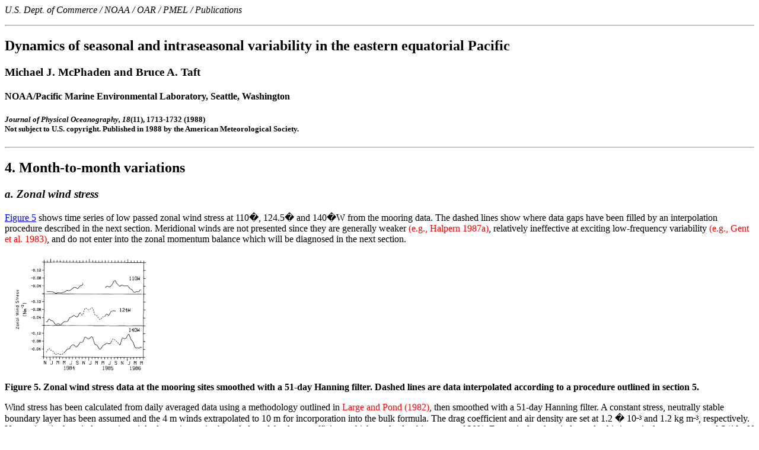

--- FILE ---
content_type: text/html; charset=UTF-8
request_url: https://www.pmel.noaa.gov/pubs/outstand/mcph0960/month.shtml
body_size: 20376
content:
<html>
<head>
<title>Dynamics of seasonal and intraseasonal variability</title>
<SCRIPT LANGUAGE="JavaScript" SRC="mcph0960_cit.js"> </SCRIPT>
<LINK HREF="../outstandingstyles.css" REL="stylesheet" TYPE="text/css">
</head>
<body bgcolor="#FFFFFF">
<DIV ID="overDiv" STYLE="position:absolute; VISIBILITY:hidden; Z-INDEX:1000;"></DIV>
<SCRIPT LANGUAGE="Javascript" SRC="../overlib.js"><!-- overLIB (c) Erik Bosrup --></SCRIPT>
<i>



<p>U.S. Dept. of Commerce / NOAA / OAR / PMEL / Publications</p>

</i> 



<hr>



<h2>Dynamics of seasonal and intraseasonal variability in the eastern equatorial Pacific</h2>



<h3>Michael J. McPhaden and Bruce A. Taft</h3>



<h4>NOAA/Pacific Marine Environmental Laboratory, Seattle, Washington</h4>



<h5><i>Journal of Physical Oceanography, 18</i>(11), 1713-1732 (1988)<br>

Not subject to U.S. copyright. Published in 1988 by the American Meteorological Society.</h5>



<hr>
<h2>4. Month-to-month variations</h2>
<h3><i>a. Zonal wind stress</i></h3>
<p><a HREF="images/fig04.gif">Figure 5</a> shows time series of low passed zonal 
  wind stress at 110�, 124.5� and 140�W from the mooring data. The dashed lines 
  show where data gaps have been filled by an interpolation procedure described 
  in the next section. Meridional winds are not presented since they are generally 
  weaker <a href="error.html" class="citation" onMouseOver="return overlib(halpern87a);" onMouseOut="return nd();">(e.g., 
  Halpern 1987a)</a>, relatively ineffective at exciting low-frequency variability 
  <a href="error.html" class="citation" onMouseOver="return overlib(gent_etal83);" onMouseOut="return nd();">(e.g., 
  Gent et al. 1983)</a>, and do not enter into the zonal momentum balance which 
  will be diagnosed in the next section. </p>
<p><a HREF="images/fig05.gif"><img SRC="images/fig05sm.gif" WIDTH="244" HEIGHT="200"></a></p>
<p><b>Figure 5. Zonal wind stress data at the mooring sites smoothed with a 51-day 
  Hanning filter. Dashed lines are data interpolated according to a procedure 
  outlined in section 5. </b></p>
<p>Wind stress has been calculated from daily averaged data using a methodology 
  outlined in <a href="error.html" class="citation" onMouseOver="return overlib(large_pond82);" onMouseOut="return nd();">Large 
  and Pond (1982)</a>, then smoothed with a 51-day Hanning filter. A constant 
  stress, neutrally stable boundary layer has been assumed and the 4 m winds extrapolated 
  to 10 m for incorporation into the bulk formula. The drag coefficient and air 
  density are set at 1.2 � 10<img SRC="../../greek/negsup03.gif"> and 1.2 kg m<img SRC="../../greek/negsup03.gif">, 
  respectively. Uncertainty in the wind stress is mainly due to imprecise knowledge 
  of the drag coefficient, which can lead to bias errors of 20%. For typical trade-wind 
  speeds, this is equivalent to an error of O(10<img SRC="../../greek/negsup02.gif"> 
  N m<img SRC="../../greek/negsup02.gif">). </p>
<p>Concentrating on uninterpolated data (solid curves) in <a HREF="images/fig05.gif">Fig. 
  5</a>, one notes a clearly defined seasonal minimum in boreal spring at all 
  three longitudes. At 140�W, seasonal maxima occur from November to January consistent 
  with <a href="error.html" class="citation" onMouseOver="return overlib(meyers79);" onMouseOut="return nd();">Meyers' 
  (1979)</a> climatological analysis. At 110�W in 1985, a strong August-September 
  maximum occurs but no maximum in the subsequent fall-winter. Wind stress generally 
  increases from east to west, with a mean of about 25 � 10<img SRC="../../greek/negsup03.gif"> 
  N m<img SRC="../../greek/negsup02.gif"> at 110�W to 70 � 10<img SRC="../../greek/negsup03.gif"> 
  N m<img SRC="../../greek/negsup02.gif"> at 140�W, values which are comparable 
  to the climatological means (<a HREF="images/fig01.gif">Fig. 1</a>). Variability 
  also increases westward and is dominated by the 1 cycle per year harmonic which 
  has an amplitude of about 15 � 10<img SRC="../../greek/negsup03.gif"> N m<img SRC="../../greek/negsup02.gif"> 
  at 110�W and 25 � 10<img SRC="../../greek/negsup03.gif"> N m<img SRC="../../greek/negsup02.gif"> 
  at 140�W. We also note in <a HREF="images/fig05.gif">Fig. 5</a> that there is 
  a tendency for easterly stress to be stronger in 1985-86 relative to 1983-84. 
</p>
<h3><i>b. Zonal current and transport</i></h3>
<p><a HREF="images/fig06.gif">Figure 6</a> displays times series of smoothed zonal 
  velocity at 110� and 140�W for the period November 1983-May 1986. Data from 
  124.5�W are not shown, since they are not greatly different in character. </p>
<p><a HREF="images/fig06.gif"><img SRC="images/fig06sm.gif" WIDTH="146" HEIGHT="200"></a></p>
<p><b>Figure 6. Equatorial current and transport time series smoothed with a 51-day 
  Hanning filter at (a) 110�W and (b) 140�W. Dashed contours indicate westward 
  flow; cross hatching indicates eastward flow &gt;100 cm s<img SRC="../../greek/negsup01.gif">. 
  Means calculated from a six-parameter regression analysis (see section 3) are 
  shown on the right. Total (eastward) transport per unit width in the upper 250 
  m is indicated by the solid (dashed) line. </b></p>
<p><a HREF="images/fig02.gif">Figures 2</a> and <a HREF="images/fig06.gif">6</a> 
  show that the Equatorial Undercurrent is found in the upper thermocline which 
  shoals from west to east. Maximum mean speeds are 107 cm s<img SRC="../../greek/negsup01.gif"> 
  at 120 m (140�W) and 88 cm s<img SRC="../../greek/negsup01.gif"> at 80 m (110�W). 
  Mean westward speeds in the South Equatorial Current (SEC) at 10 m are 12 cm 
  s<img SRC="../../greek/negsup01.gif"> (140�W) and 4 cm s<img SRC="../../greek/negsup01.gif"> 
  (110�W). </p>
<p>The EUC core undergoes an annual migration in depth at both longitudes. At 
  110�W the core migrates from about 50 m in the boreal spring when EUC speeds 
  are largest, to 80 m in the fall when speeds are weakest (<a HREF="images/fig06.gif">Fig. 
  6a</a>); at 140�W, similar vertical excursions occur between about 80 and 120 
  m (<a HREF="images/fig06.gif">Fig. 6b</a>). Variability above the core is dominated 
  by the annual cycle which diminishes rapidly below 100 m <a href="error.html" class="citation" onMouseOver="return overlib(halpern87a);" onMouseOut="return nd();">(see 
  also Halpern 1987a)</a>. Eastward flow near the surface occurs in boreal spring, 
  a phenomenon documented nearly a century ago from analysis of ship-drift data 
  <a href="error.html" class="citation" onMouseOver="return overlib(puls1895);" onMouseOut="return nd();">(Puls 
  1895)</a>. Strong westward flow in the South Equatorial Current (SEC) and weak 
  eastward flow in the EUC occur in boreal summer and fall. </p>
<p>Currents in <a HREF="images/fig06.gif">Fig. 6</a> also show a pronounced oscillation 
  at periods of 60-90 days below the EUC core at both longitudes, with typical 
  peak-to-peak amplitudes of about 20 cm s<img SRC="../../greek/negsup01.gif"> 
  . There is energy at 60-90 day periods above the EUC core as well (q.v., the 
  spectra in <a HREF="images/fig04.gif">Fig. 4</a>), though in the time series 
  it is obscured by the more energetic annual cycle. No similar fluctuation is 
  obvious in either the winds (<a HREF="images/fig05.gif">Fig. 5</a>) or meridional 
  velocity (<a HREF="images/fig03.gif">Fig. 3b</a>). </p>
<p><a HREF="images/fig07.gif">Figure 7</a> shows in general significantly nonzero 
  correlation with 90% or greater confidence for zonal currents between 110� and 
  140�W. At 25 m where the annual cycle is prominent, currents at 110�W are most 
  highly correlated with those at 140�W 14 days later, suggesting westward phase 
  propagation. The uncertainty in the magnitude of this phase lag is large however, 
  as it is for the more closely spaced station pairs 110�/124�W and 124�/140�W. 
  On the other hand, the westward direction of phase propagation may be significant 
  since all the correlation functions at 25 m are skewed toward positive lags. 
</p>
<p><a HREF="images/fig07.gif"><img SRC="images/fig07sm.gif" WIDTH="572" HEIGHT="200"></a></p>
<p><b>Figure 7. Cross-correlation analyses for zonal currents at 25 and 160 m 
  depth between 110�-124.5�W, 110�-140�W and 124.5�-140�W. Data have been demeaned 
  and detrended. Maximum correlation (<i>r</i>) and corresponding lag in days 
  is shown in upper left of each panel. Positive (negative) lag means that the 
  second time series lags (leads) the first. Heavy tick marks indicate 90% confidence 
  limits for the null hypothesis calculated using the integral time scale to estimate 
  degrees of freedom <a href="error.html" class="citation" onMouseOver="return overlib(davis76);" onMouseOut="return nd();">(Davis 
  1976)</a>. Integral time scale is based on correlation calculations for lags 
  up to �2 years and is about 5-6 months at 25 m and 1-2 months at 160 m; only 
  lags to �180 days are plotted for brevity. </b></p>
<p><a HREF="images/fig07.gif">Figure 7</a> shows eastward progression of the 60-90 
  day velocity signal at 160 m (representative of the depth range 120-250 m) in 
  contrast to the apparent westward progression of the annual cycle above the 
  EUC core. The 160 m currents at 110�W lag those at 124� and 140�W by 11 and 
  18 days respectively, and currents at 124.5�W lag those at 140�W by 9 days. 
  Thus, the signal propagates eastward at an average speed of 214 cm s<img SRC="../../greek/negsup01.gif"> 
  between 140� and 110�W, with slightly higher speeds between 140� and 124.5�W 
  (221 cm s<img SRC="../../greek/negsup01.gif">) and lower speeds between 124� 
  and 110�W (169 cm s<img SRC="../../greek/negsup01.gif">). The uncertainty in 
  these phase speed estimates is about 20% based on a series of calculations taking 
  three one-year overlapping segments of data at each of the three zonal separations 
  and computing lags at maximum cross-correlation. Thus, these phase speeds cannot 
  be statistically distinguished from those of first baroclinic mode Kelvin waves, 
  which would have speeds of 246 cm s<img SRC="../../greek/negsup01.gif"> at 150�W 
  <a href="error.html" class="citation" onMouseOver="return overlib(rothstein84);" onMouseOut="return nd();">(Rothstein 
  1984)</a> and 210 cm s<img SRC="../../greek/negsup01.gif"> at 110�W <a href="error.html" class="citation" onMouseOver="return overlib(hayes_halpern84);" onMouseOut="return nd();">(Hayes 
  and Halpern 1984)</a>, respectively. However, they are generally higher than 
  the corresponding second mode speeds of 146 cm s<img SRC="../../greek/negsup01.gif"> 
  (150�W) and 130 cm s<img SRC="../../greek/negsup01.gif"> (110�W). The zonal 
  wavelength, estimated by assuming a period of 75 days and a phase speed of 210 
  cm s<img SRC="../../greek/negsup01.gif"> , is approximately 120 degrees of longitude, 
  which is comparable to the width of the equatorial Pacific! </p>
<p>Zonal transport per unit width in the upper 250 m, shown in the upper panels 
  of <a HREF="images/fig06.gif">Fig. 6a</a> and <a HREF="images/fig06.gif">6b</a>, 
  is on average 105 m<img SRC="../../greek/sup02.gif"> s<img SRC="../../greek/negsup01.gif"> 
  at 110�W and 138 m<img SRC="../../greek/sup02.gif"> s<img SRC="../../greek/negsup01.gif"> 
  at 140�W. Total transport is nearly identical to the eastward transport of the 
  EUC because the surface SEC, when present, is generally weaker than 50 cm s<img SRC="../../greek/negsup01.gif"> 
  and shallower than 50 m. The total transport is also an order of magnitude larger 
  than the 10 m<img SRC="../../greek/sup02.gif"> s<img SRC="../../greek/negsup01.gif"> 
  predicted by the Sverdrup calculation (<a HREF="images/fig01.gif">Fig. 1c</a>). 
  Part of the discrepancy is due to the shallow depth range of the mooring data, 
  although as will be shown in section 5, most of the Sverdrup pressure signal, 
  and presumably therefore transport signal, is found in the upper 250 m. </p>
<p>Zonal transport exhibits an annual variation which is consistent with the current 
  variations in the upper 100 m. Like the winds, it has increasing amplitude towards 
  the west (31 m<img SRC="../../greek/sup02.gif"> s<img SRC="../../greek/negsup01.gif"> 
  at 110�W versus 44 m<img SRC="../../greek/sup02.gif"> s<img SRC="../../greek/negsup01.gif"> 
  at 140�W). Phase also increases towards the west with 110�W leading 140�W by 
  19 days, which though highly uncertain, is comparable to the 14-day lead inferred 
  from the 25-m cross-correlation analysis. </p>
<h3><i>c. Temperature</i></h3>
<p><a HREF="images/fig08.gif">Figure 8</a> shows isotherm depths and sea surface 
  temperature (SST) at 110� and 140�W. Temperature at 10 m has also been plotted 
  to provide an indicator of SST variability across gaps in the SST record. Mean 
  SST is warmer by 1.9�C at 140�W (25.0�C) than at 110�W (23.1�C). At both locations 
  a well-defined annual cycle is seen which is consistent in amplitude and phase 
  with <a href="error.html" class="citation" onMouseOver="return overlib(horel82);" onMouseOut="return nd();">Horel's 
  (1982)</a> analysis of historical data. The mean position of the upper thermocline, 
  roughly delineated by the 15�-20�C isotherms, is deeper by about 50 m at 140�W 
  compared to 110�W. Annual variations in thermocline depth at both locations 
  are weak and tend to be obscured by O(10 m) depth coherent fluctuations at periods 
  of 60-90 days. These intraseasonal fluctuations are generally more pronounced 
  at 140�W than at 110�W, especially in late 1984 and early 1985. Cross-correlation 
  analysis in the thermocline at 110�, 124.5� and 140�W indicates that the oscillations 
  propagate eastward with phase speeds similar to those inferred from the velocity 
  cross-correlation at 160 m. Moreover, zonal currents and temperature variations 
  are nearly in phase at periods of 60-90 days as indicated by the velocity and 
  temperature cross-correlation at 160 m (<a HREF="images/fig09.gif">Fig. 9</a>). 
  This phase relationship is consistent with an equatorial Kelvin wave origin 
  for the observed variability. </p>
<p><a HREF="images/fig08.gif"><img SRC="images/fig08sm.gif" WIDTH="142" HEIGHT="200"></a></p>
<p><b>Figure 8. Time series of isotherm depths and SST smoothed with a 51-day 
  Hanning filter at (a) 110�W and (b) 140�W. Means calculated from a six-parameter 
  regression analysis (see section 3) are shown on the right. </b></p>
<p><a HREF="images/fig09.gif"><img SRC="images/fig09sm.gif" WIDTH="157" HEIGHT="200"></a></p>
<p><b>Figure 9. Cross-correlation analyses of currents and temperature at 110�, 
  124.5� and 140�W from a depth of 160 m. Positive (negative) lags imply that 
  temperature leads (lags) zonal velocity. Format is otherwise as in <a HREF="images/fig07.gif">Fig. 
  7</a>. </b></p>
<p><a HREF="images/fig08.gif">Figure 8b</a> shows an interannual deepening of 
  the thermocline at 140�W by 30-40 m from late 1983 to late 1985. Interannual 
  changes in SST and 10 m temperatures are also evident; both were cooler in late 
  1983 compared to late 1985 by about 1�C at 140�W and by about 2�C at 110�W. 
  Our regression fit to these temperature data indicates linear trends significantly 
  nonzero with 95% or greater confidence. This is consistent with the analysis 
  of <a href="error.html" class="citation" onMouseOver="return overlib(wyrtki84);" onMouseOut="return nd();">Wyrtki 
  (1984)</a> and <a href="error.html" class="citation" onMouseOver="return overlib(kessler_taft87);" onMouseOut="return nd();">Kessler 
  and Taft (1987)</a> who found that the eastern and central equatorial Pacific 
  were unusually cool after the 1982-83 El Ni�o. </p>
<h3><i>d. Dynamic height</i></h3>
<p>Dynamic height has been calculated from observed temperatures and a mean <i>T</i>-<i>S</i> 
  relationship for each of the mooring sites. The <i>T</i>-<i>S</i> curves are 
  derived from an ensemble of about ten EPOCS CTD casts. With the exception of 
  El Ni�o periods, when low surface salinities can lead to large positive biases, 
  the error involved in estimating dynamic height in this manner is random and 
  about 2 dyn cm in magnitude <a href="error.html" class="citation" onMouseOver="return overlib(kessler_taft87);" onMouseOut="return nd();">(Kessler 
  and Taft 1987)</a>. </p>
<p>Our temperature measurements to 250 m should capture much of the signal in 
  near surface dynamic height along the equator. For example, zonal dynamic height 
  gradients at the surface relative to 250 m are visually indistinguishable from 
  those relative to 450 m for the October 1984 XBT section shown in <a HREF="images/fig02.gif">Fig. 
  2</a>. Moreover, <a href="error.html" class="citation" onMouseOver="return overlib(mangum_hayes84);" onMouseOut="return nd();">Mangum 
  and Hayes (1984)</a> observed that below 200 m, the mean dynamic height difference 
  relative to 1000 db between 110� and 150�W was about 1 dyn cm, which was not 
  statistically different from zero at the 95% level of confidence. However, they 
  noted that the time variability in dynamic height has a deep signature which 
  could be due to low baroclinic mode waves. <a href="error.html" class="citation" onMouseOver="return overlib(kessler_etal85);" onMouseOut="return nd();">Kessler 
  et al. (1985)</a> showed that 0/200 m dynamic height estimates contain about 
  52% of the variance (i.e., 72% of the amplitude) of 0/1000 m dynamic height 
  estimates as determined from Hawaii-Tahiti Shuttle CTD data. Thus, we expect 
  that our 250 m reference level will lead to relatively small errors in estimates 
  of mean dynamic height gradients; however, the amplitude of dynamic height fluctuations 
  calculated relative to 250 m may be too low by as much as 25%-30%. </p>
<p><a HREF="images/fig10.gif">Figure 10</a> shows dynamic heights relative to 
  250 m at 110� and 140�W. In the mean, surface dynamic height is 17 dyn cm higher 
  at 140�W than at 110�W. For comparison with Sverdrup pressure, depth integrated 
  dynamic height increases by about 1.4 � 10<img SRC="../../greek/sup05.gif"> 
  N m<img SRC="../../greek/negsup01.gif"> from 110� to 140�W, comparable to values 
  in <a HREF="images/fig11.gif">Fig. 1b</a>. Variability is greater at 140�W than 
  at 110�W at all depths above 250 m, and, as expected from the temperature data 
  in <a HREF="images/fig08.gif">Fig. 8</a>, the annual cycle is relatively weak, 
  e.g., 1.5 dyn cm at 110�W and 2.5 dyn cm at 140�W for 1 cpy surface height amplitudes. 
  The trend at 140�W towards higher dynamic heights is associated with the deepening 
  thermocline (<a HREF="images/fig08.gif">Fig. 8b</a>) and is significant at the 
  99% level of confidence. </p>
<p><a HREF="images/fig10.gif"><img SRC="images/fig10sm.gif" WIDTH="143" HEIGHT="200"></a></p>
<p><b>Figure 10. Dynamic height variations relative to 250 m smoothed with a 51-day 
  Hanning filter at (a) 110�W and (b) 140�W. Means calculated from a six-parameter 
  regression analysis are shown on the right. </b></p>
<p>As with temperature, the 60-90 day periodicity is very prominent in the dynamic 
  height time series. At the surface this oscillation has peak-to-peak amplitudes 
  of about 10 dyn cm at 140�W, as compared with about 4 dyn cm at 110�W. It is 
  most pronounced and regular at 140�W during the second half of 1984 and early 
  1985, and least well developed over the first 6 months of record. Like temperature, 
  variability in dynamic height propagates eastward nearly in phase with zonal 
  velocity at periods of 60-90 days.</p>
<hr>

<p>Go back to <a HREF="/pubs/outstand/mcph0960/data.shtml">previous section</a> or forward
to <a HREF="/pubs/outstand/mcph0960/zonal.shtml">next section</a></p>

<p><a href="http://www.pmel.noaa.gov/publications/outstanding">PMEL Outstanding Papers</a></p>
<p><a href="http://www.pmel.noaa.gov/public/pmel/publications-search/">PMEL Publications Search</a></p>
<p><a href="http://www.pmel.noaa.gov">PMEL Homepage</a></p>



<hr>
</body>
</html>


--- FILE ---
content_type: text/css
request_url: https://www.pmel.noaa.gov/pubs/outstand/outstandingstyles.css
body_size: 145
content:
.citation {
	color: #FF0000;
	text-decoration: none;
}

.citation_it {
	color: #FF0000;
	text-decoration: none;
	font-style: italic;
}


--- FILE ---
content_type: application/javascript
request_url: https://www.pmel.noaa.gov/pubs/outstand/mcph0960/mcph0960_cit.js
body_size: 11340
content:
var bendat_pierson71 = "Bendat, J.S., and A.G. Pierson, 1971: <i>Random Data: Analysis and Measurement Procedures</i>. Wiley-Interscience, 407 pp. ";
var bryden77 = "Bryden, H.L., 1977: Geostrophic comparisons of moored measurements of current and temperature during the Mid-Ocean Dynamics Experiment. <i>Deep-Sea Res.,</i> <b>24</b>, 677-681. ";
var bryden_brady85 = "Bryden, H.L., and E.C. Brady, 1985: Diagnostic model of the three-dimensional circulation in the upper equatorial Pacific Ocean. <i>J. Phys. Oceanogr.</i>, <b>15</b>, 1255-1273. ";
var bryden_etal86 = "Bryden, H.L., E.C. Brady, and D. Halpern, 1986: Lateral mixing in the equatorial Pacific Ocean. <i>Further Progress in Equatorial Oceanography</i>. E. Katz and J. Witte, Eds., Nova University Press, 121-132. ";
var busalacchi_obrien80 = "Busalacchi, A.J., and J.J. O\'Brien, 1980: The seasonal variability in a model of the tropical Pacific. <i>J. Phys. Oceanogr.</i>, <b>10</b>, 1929-1950. ";
var cane79 = "Cane, M.E., 1979: The response of an equatorial ocean to simple wind stress patterns, II: Numerical results. <i>J. Mar. Res.</i>, <b>37</b>, 233-252. ";
var cane80 = "Cane, M.E., 1980: On the dynamics of equatorial currents, with application to the Indian Ocean. <i>Deep-Sea Res.</i>, <b>27A</b>, 525-544. ";
var cane_sarachik81 = "Cane, M.E., and E.S. Sarachik, 1981: The response of a linear baroclinic equatorial ocean to periodic forcing. <i>J. Mar. Res.</i>, <b>39</b>, 651-693. ";
var davis76 = "Davis, R.E., 1976: Predictability of sea surface temperature and sea level pressure anomalies over the North Pacific Ocean. <i>J. Phys. Oceanogr.</i>, <b>6</b>, 249-266. ";
var draper_smith66 = "Draper, N.R., and H. Smith, 1966: <i>Applied Regression Analysis</i>. J. Wiley and Sons, 407 pp. ";
var enfield87 = "Enfield, D., 1987: The intraseasonal oscillation in eastern Pacific sea levels: How is it forced? <i>J. Phys. Oceanogr.</i>, <b>17</b>, 1860-1876. ";
var eriksen85 = "Eriksen, C.E., 1985: The Tropic Heat Program: An overview. <i>Eos, Trans. Amer. Geophys. Union</i>, <b>66</b>, 50-54. ";
var eriksen_etal83 = "Eriksen, C.E., M.B. Blumenthal, S.P. Hayes, and P. Ripa, 1983: Wind generated equatorial Kelvin waves observed across the Pacific Ocean. <i>J. Phys. Oceanogr.</i>, <b>13</b>, 1622-1640. ";
var fofonoff_montgomery55 = "Fofonoff, N.P., and R.B. Montgomery, 1955: The equatorial undercurrent in the light of the vorticity balance. <i>Tellus</i>, <b>7</b>, 518-521. ";
var freitag_etal87 = "Freitag, H.P., M.J. McPhaden, and A.J. Shepherd, 1987: Equatorial current and temperature data: 108�W to 110�W: October 1979 to November 1983. NOAA Data Rep. ERL PMEL-17, 99 pp. ";
var gent_etal83 = "Gent, P.R., K. O\'Neill, and M.A. Cane, 1983: A model of the semiannual oscillation in the equatorial Indian Ocean. <i>J. Phys. Oceanogr.</i>, <b>13</b>, 2148-2160. ";
var goldenberg_obrien81 = "Goldenberg, S.P., and J.J. O\'Brien, 1981: Time and space variability of tropical Pacific wind stress. <i>Mon. Wea. Rev.</i>, <b>109</b>, 1190-1207. ";
var halpern80 = "Halpern, D., 1980: A Pacific equatorial temperature section from 172�E to 110�W during winter and spring 1979. <i>Deep-Sea Res.</i>, <b>27</b>, 931-940. ";
var halpern87a = "Halpern, D., 1987a: Observations of annual El Ni�o thermal and flow variations at 0�, 110�W and 0�, 95�W during 1980-85. <i>J. Geophys. Res.</i>, <b>92</b>, 8197-8212. ";
var halpern87b = "Halpern, D., 1987b: Comparison of upper ocean VACM and VMCM observations in the equatorial Pacific. <i>J. Atmos. Oceanic Technol.</i>, <b>4</b>, 84-93. ";
var halpern87c = "Halpern, D., 1987c: Comparison of moored wind measurements from a spar and toroidal buoy in the eastern equatorial Pacific during February-March 1981. <i>J. Geophys. Res.</i>, <b>92</b>, 8303-8306. ";
var halpern87d = "Halpern, D., 1987d: On the monthly sampling of mean wind speeds over the equatorial Pacific. <i>Eos, Trans. Amer. Geophys. Union</i>, <b>68</b>, 1321-1322. ";
var halpern_freitag87 = "Halpern, D., and P. Freitag, 1987: Vertical motion in the upper ocean of the equatorial eastern Pacific. <i>Oceanologica Acta, Proc. Int. Symp. on Equatorial Vertical Motion</i>, 19-26 pp. ";
var hansen_paul84 = "Hansen, D.V., and C.A. Paul, 1984: Genesis and effects of long waves in the equatorial Pacific. <i>J. Geophys. Res.</i>, <b>89</b>, 10,431-10,440. ";
var hayes81 = "Hayes, S.P., 1981: Vertical finestructure observations in the eastern equatorial Pacific. <i>J. Geophys. Res.</i>, <b>86</b>, 10,983-10,999. ";
var hayes_halpern84 = "Hayes, S.P., and D. Halpern, 1984: Correlation of current and sea level in the eastern equatorial Pacific. <i>J. Phys. Oceanogr.</i>, <b>14</b>, 811-824. ";
var hayes_etal86 = "Hayes, S.P., D.W. Behringer, M. Blackmon, D.V. Hansen, N.-C. Lau, A. Leetmaa, S.G.H. Philander, E.J. Pitcher, C.S. Ramage, E.M. Rasmussen, and others, 1986: The Equatorial Pacific Ocean Climate Studies (EPOCS) plans: 1986-1988. <i>Eos, Trans. Amer. Geophys. Union</i>, <b>67</b>, 442-444. ";
var horel82 = "Horel, J.D., 1982: On the annual cycle of the tropical Pacific atmosphere and ocean. <i>Mon. Wea. Rev.</i>, <b>110</b>, 1863-1878. ";
var jenkins_watts68 = "Jenkins, G.M., and D.G. Watts, 1968: <i>Spectral Analysis and Its Applications</i>. Holden-Day, 525 pp. ";
var katz_etal77 = "Katz, E.J., R. Belevich, J. Bruce, J. Cochrane, W. Duing, P. Hisard, H.U. Lass, J. Meinke, A. de Mesquita, L. Miller, and A. Rybnikov, 1977: Zonal pressure gradient along the equatorial Atlantic. <i>J. Mar. Res.</i>, <b>35</b>, 293-307. ";
var katz_etal86 = "Katz, E.J., P. Hisard, J.-M. Verstraete, and S.L. Garzoli, 1986: Annual change of sea surface slope along the equator of the Atlantic Ocean in 1983 and 1984. <i>Nature</i>, <b>322</b>, 245-247. ";
var kessler_taft87 = "Kessler, W.S., and B.A. Taft, 1987: Dynamic heights and zonal transports in the central tropical Pacific during 1979-1984. <i>J. Phys. Oceanogr.</i>, <b>17</b>, 97-112. ";
var kessler_etal85 = "Kessler, W.S., B.A. Taft, and M.J. McPhaden, 1985: An assessment of the XBT sampling network in the central Pacific. University Corporation for Atmospheric Research, Tech. Rep. USTOGA No. 4, 62 pp. ";
var kindle79 = "Kindle, J.C., 1979: Equatorial Pacific Ocean variability--seasonal and El Ni�o time scales. Ph.D. dissertation, Florida State University, 134 pp. ";
var knauss66 = "Knauss, J.A., 1966: Further measurements and observations of the Cromwell Current. <i>J. Mar. Res.</i>, <b>24</b>, 205-240. ";
var knox_halpern82 = "Knox, R.A., and D. Halpern, 1982: Long range Kelvin wave propagation of transport variations in Pacific Ocean equatorial currents. <i>J. Mar. Res.</i>, <b>40</b> (Suppl.), 329-339. ";
var large_pond82 = "Large, W.G., and S. Pond, 1982: Sensible and latent heat flux measurements over the ocean. <i>J. Phys. Oceanogr.</i>, <b>12</b>, 464-482. ";
var legeckis_etal83 = "Legeckis, R., W. Pichel, and G. Nesterczuk, 1983: Equatorial long waves in geostationary satellite observations and in multichannel sea surface temperature analysis. <i>Bull. Amer. Meteor. Soc</i>., <b>64</b>, 113-139. ";
var lukas_firing84 = "Lukas, R., and E. Firing, 1984: The geostrophic balance of the Pacific Equatorial Undercurrent. <i>Deep-Sea Res.</i>, <b>31</b>, 61-66. ";
var lukas_firing85 = "Lukas, R., and E. Firing, 1985: The annual Rossby wave in the central equatorial Pacific. <i>J. Phys. Oceanogr.</i>, <b>15</b>, 55-67. ";
var luther_harrison84 = "Luther, D.S., and D.E. Harrison, 1984: Observing long-period fluctuations of surface winds in the tropical Pacific: Initial results from island data. <i>Mon. Wea. Rev.</i>, <b>112</b>, 285-302. ";
var mccreary81 = "McCreary, J.P., Jr., 1981: A linear, stratified model of the Equatorial Undercurrent. <i>Phil. Trans. Roy. Soc. London</i>, <b>A298</b>, 603-635. ";
var mcphaden81 = "McPhaden, M.J., 1981: Continuously stratified models of the steady state equatorial ocean. <i>J. Phys. Oceanogr.</i>, <b>11</b>, 337-354. ";
var mcphaden82 = "McPhaden, M.J., 1982: Variability in the central equatorial Indian Ocean, Part I: Ocean dynamics. <i>J. Mar. Res.</i>, <b>40</b>, 157-176. ";
var mcphaden_etal88 = "McPhaden, M.J., H.P. Freitag, S.P. Hayes, B.A. Taft, Z. Chen, and K. Wyrtki, 1988: The response of the equatorial Pacific to a westerly wind burst in May 1986. <i>J. Geophys. Res.</i>, <b>93</b>, 10,589-10,603. ";
var madden_julian71 = "Madden, R.A., and P.R. Julian, 1971: Detection of a 40-50 day oscillation in the zonal wind in the tropical Pacific. <i>J. Atmos. Sci.</i>, <b>28</b>, 702-708. ";
var mangum_hayes84 = "Mangum, L.J., and S.P. Hayes, 1984: The vertical structure of the zonal pressure gradient in the eastern equatorial Pacific. <i>J. Geophys. Res.</i>, <b>89</b>, 10,441-10,449. ";
var meyers79 = "Meyers, G., 1979: Annual variation in the slope of the 14�C isotherm along the equator in the Pacific Ocean. <i>J. Phys. Oceanogr.</i>, <b>9</b>, 885-891. ";
var pedlosky87 = "Pedlosky, J., 1987: An inertial theory of the Equatorial Undercurrent. <i>J. Phys. Oceanogr.</i>, <b>17</b>, 1978-1985. ";
var peters_etal88 = "Peters, H., M.C. Gregg, and J.M. Toole, 1988: On the parameterization of equatorial turbulence. <i>J. Geophys. Res.</i>, <b>93</b>, 1119-1218. ";
var philander79 = "Philander, S.G.H., 1979: Variability of the tropical oceans. <i>Dyn. Atmos. Oceans</i>, <b>3</b>, 191-208. ";
var philander_pacanowski80 = "Philander, S.G.H., and R.C. Pacanowski, 1980: The generation of equatorial currents. <i>J. Geophys. Res.</i>, <b>85</b>, 1123-1136. ";
var philander_pacanowski81 = "Philander, S.G.H., and R.C. Pacanowski, 1981: Response of equatorial oceans to periodic forcing. <i>J. Geophys. Res.</i>, <b>86</b>, 1903-1916. ";
var philander_etal85 = "Philander, S.G.H., D. Halpern, D. Hansen, R. Legeckis, L. Miller, C. Paul, R. Watts, R. Weisberg, and M. Wimbush, 1985: Long waves in the equatorial Pacific Ocean. <i>Eos, Trans. Amer. Geophys. Union</i>, <b>66</b>, 154-155. ";
var puls1895 = "Puls, C., 1895: Oberfl&#132;chentemperaturen und Str&#148;mungsverh&#132;ltmisse des Aquatorialg&#129;rtels des Stillen Ozeans. <i>Dtsch. Arch. Seewarte</i>, <b>18</b>, 1-38. ";
var rothstein84 = "Rothstein, L.M., 1984: A model of the equatorial sea surface temperature field and associated circulation dynamics. <i>J. Phys. Oceanogr.</i>, <b>14</b>, 1875-1892. ";
var sverdrup47 = "Sverdrup, S.U., 1947: Wind-driven currents in a baroclinic ocean with application to the equatorial currents of the eastern Pacific. <i>Proc. Natl. Acad. Sci.</i>, <b>33</b>, 318-326. ";
var tsuchiya79 = "Tsuchiya, M., 1979: Seasonal variations of the equatorial zonal geopotential gradient in the eastern Pacific Ocean. <i>J. Mar. Res.</i>, <b>37</b>, 399-407. ";
var weisberg_etal87 = "Weisberg, R.H., D. Halpern, T.Y. Tang, and S.M. Hwang, 1987: M<sub>2</sub> tidal currents in the eastern equatorial Pacific Ocean. <i>J. Geophys. Res.</i>, <b>92</b>, 3821-3826. ";
var wyrtki84 = "Wyrtki, K., 1984: The slope of sea level along the equator during the 1982/1983 El Ni�o. <i>J. Geophys. Res.</i>, <b>89</b>, 10,419-10,424. ";
var wyrtki_meyers75 = "Wyrtki, K., and G. Meyers, 1975: The trade wind field over the Pacific Ocean,  I: The mean field and the mean annual variation. Tech. Rep. HIG-75-1, Hawaii  Institute of Geophysics, University of Hawaii, 26 pp. Figures and Tables. "; 